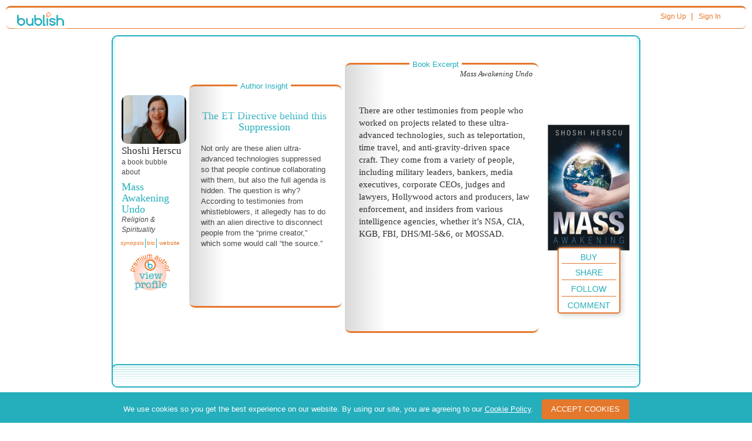

--- FILE ---
content_type: text/html; charset=utf-8
request_url: https://www.google.com/recaptcha/api2/anchor?ar=1&k=6Ldlm7YUAAAAANt7bFWhWGqPASMpeqh-TGe46gL7&co=aHR0cHM6Ly9idWJsaXNoLmNvbTo0NDM.&hl=en&v=PoyoqOPhxBO7pBk68S4YbpHZ&theme=light&size=normal&anchor-ms=20000&execute-ms=30000&cb=d2zdcxr4t19
body_size: 49430
content:
<!DOCTYPE HTML><html dir="ltr" lang="en"><head><meta http-equiv="Content-Type" content="text/html; charset=UTF-8">
<meta http-equiv="X-UA-Compatible" content="IE=edge">
<title>reCAPTCHA</title>
<style type="text/css">
/* cyrillic-ext */
@font-face {
  font-family: 'Roboto';
  font-style: normal;
  font-weight: 400;
  font-stretch: 100%;
  src: url(//fonts.gstatic.com/s/roboto/v48/KFO7CnqEu92Fr1ME7kSn66aGLdTylUAMa3GUBHMdazTgWw.woff2) format('woff2');
  unicode-range: U+0460-052F, U+1C80-1C8A, U+20B4, U+2DE0-2DFF, U+A640-A69F, U+FE2E-FE2F;
}
/* cyrillic */
@font-face {
  font-family: 'Roboto';
  font-style: normal;
  font-weight: 400;
  font-stretch: 100%;
  src: url(//fonts.gstatic.com/s/roboto/v48/KFO7CnqEu92Fr1ME7kSn66aGLdTylUAMa3iUBHMdazTgWw.woff2) format('woff2');
  unicode-range: U+0301, U+0400-045F, U+0490-0491, U+04B0-04B1, U+2116;
}
/* greek-ext */
@font-face {
  font-family: 'Roboto';
  font-style: normal;
  font-weight: 400;
  font-stretch: 100%;
  src: url(//fonts.gstatic.com/s/roboto/v48/KFO7CnqEu92Fr1ME7kSn66aGLdTylUAMa3CUBHMdazTgWw.woff2) format('woff2');
  unicode-range: U+1F00-1FFF;
}
/* greek */
@font-face {
  font-family: 'Roboto';
  font-style: normal;
  font-weight: 400;
  font-stretch: 100%;
  src: url(//fonts.gstatic.com/s/roboto/v48/KFO7CnqEu92Fr1ME7kSn66aGLdTylUAMa3-UBHMdazTgWw.woff2) format('woff2');
  unicode-range: U+0370-0377, U+037A-037F, U+0384-038A, U+038C, U+038E-03A1, U+03A3-03FF;
}
/* math */
@font-face {
  font-family: 'Roboto';
  font-style: normal;
  font-weight: 400;
  font-stretch: 100%;
  src: url(//fonts.gstatic.com/s/roboto/v48/KFO7CnqEu92Fr1ME7kSn66aGLdTylUAMawCUBHMdazTgWw.woff2) format('woff2');
  unicode-range: U+0302-0303, U+0305, U+0307-0308, U+0310, U+0312, U+0315, U+031A, U+0326-0327, U+032C, U+032F-0330, U+0332-0333, U+0338, U+033A, U+0346, U+034D, U+0391-03A1, U+03A3-03A9, U+03B1-03C9, U+03D1, U+03D5-03D6, U+03F0-03F1, U+03F4-03F5, U+2016-2017, U+2034-2038, U+203C, U+2040, U+2043, U+2047, U+2050, U+2057, U+205F, U+2070-2071, U+2074-208E, U+2090-209C, U+20D0-20DC, U+20E1, U+20E5-20EF, U+2100-2112, U+2114-2115, U+2117-2121, U+2123-214F, U+2190, U+2192, U+2194-21AE, U+21B0-21E5, U+21F1-21F2, U+21F4-2211, U+2213-2214, U+2216-22FF, U+2308-230B, U+2310, U+2319, U+231C-2321, U+2336-237A, U+237C, U+2395, U+239B-23B7, U+23D0, U+23DC-23E1, U+2474-2475, U+25AF, U+25B3, U+25B7, U+25BD, U+25C1, U+25CA, U+25CC, U+25FB, U+266D-266F, U+27C0-27FF, U+2900-2AFF, U+2B0E-2B11, U+2B30-2B4C, U+2BFE, U+3030, U+FF5B, U+FF5D, U+1D400-1D7FF, U+1EE00-1EEFF;
}
/* symbols */
@font-face {
  font-family: 'Roboto';
  font-style: normal;
  font-weight: 400;
  font-stretch: 100%;
  src: url(//fonts.gstatic.com/s/roboto/v48/KFO7CnqEu92Fr1ME7kSn66aGLdTylUAMaxKUBHMdazTgWw.woff2) format('woff2');
  unicode-range: U+0001-000C, U+000E-001F, U+007F-009F, U+20DD-20E0, U+20E2-20E4, U+2150-218F, U+2190, U+2192, U+2194-2199, U+21AF, U+21E6-21F0, U+21F3, U+2218-2219, U+2299, U+22C4-22C6, U+2300-243F, U+2440-244A, U+2460-24FF, U+25A0-27BF, U+2800-28FF, U+2921-2922, U+2981, U+29BF, U+29EB, U+2B00-2BFF, U+4DC0-4DFF, U+FFF9-FFFB, U+10140-1018E, U+10190-1019C, U+101A0, U+101D0-101FD, U+102E0-102FB, U+10E60-10E7E, U+1D2C0-1D2D3, U+1D2E0-1D37F, U+1F000-1F0FF, U+1F100-1F1AD, U+1F1E6-1F1FF, U+1F30D-1F30F, U+1F315, U+1F31C, U+1F31E, U+1F320-1F32C, U+1F336, U+1F378, U+1F37D, U+1F382, U+1F393-1F39F, U+1F3A7-1F3A8, U+1F3AC-1F3AF, U+1F3C2, U+1F3C4-1F3C6, U+1F3CA-1F3CE, U+1F3D4-1F3E0, U+1F3ED, U+1F3F1-1F3F3, U+1F3F5-1F3F7, U+1F408, U+1F415, U+1F41F, U+1F426, U+1F43F, U+1F441-1F442, U+1F444, U+1F446-1F449, U+1F44C-1F44E, U+1F453, U+1F46A, U+1F47D, U+1F4A3, U+1F4B0, U+1F4B3, U+1F4B9, U+1F4BB, U+1F4BF, U+1F4C8-1F4CB, U+1F4D6, U+1F4DA, U+1F4DF, U+1F4E3-1F4E6, U+1F4EA-1F4ED, U+1F4F7, U+1F4F9-1F4FB, U+1F4FD-1F4FE, U+1F503, U+1F507-1F50B, U+1F50D, U+1F512-1F513, U+1F53E-1F54A, U+1F54F-1F5FA, U+1F610, U+1F650-1F67F, U+1F687, U+1F68D, U+1F691, U+1F694, U+1F698, U+1F6AD, U+1F6B2, U+1F6B9-1F6BA, U+1F6BC, U+1F6C6-1F6CF, U+1F6D3-1F6D7, U+1F6E0-1F6EA, U+1F6F0-1F6F3, U+1F6F7-1F6FC, U+1F700-1F7FF, U+1F800-1F80B, U+1F810-1F847, U+1F850-1F859, U+1F860-1F887, U+1F890-1F8AD, U+1F8B0-1F8BB, U+1F8C0-1F8C1, U+1F900-1F90B, U+1F93B, U+1F946, U+1F984, U+1F996, U+1F9E9, U+1FA00-1FA6F, U+1FA70-1FA7C, U+1FA80-1FA89, U+1FA8F-1FAC6, U+1FACE-1FADC, U+1FADF-1FAE9, U+1FAF0-1FAF8, U+1FB00-1FBFF;
}
/* vietnamese */
@font-face {
  font-family: 'Roboto';
  font-style: normal;
  font-weight: 400;
  font-stretch: 100%;
  src: url(//fonts.gstatic.com/s/roboto/v48/KFO7CnqEu92Fr1ME7kSn66aGLdTylUAMa3OUBHMdazTgWw.woff2) format('woff2');
  unicode-range: U+0102-0103, U+0110-0111, U+0128-0129, U+0168-0169, U+01A0-01A1, U+01AF-01B0, U+0300-0301, U+0303-0304, U+0308-0309, U+0323, U+0329, U+1EA0-1EF9, U+20AB;
}
/* latin-ext */
@font-face {
  font-family: 'Roboto';
  font-style: normal;
  font-weight: 400;
  font-stretch: 100%;
  src: url(//fonts.gstatic.com/s/roboto/v48/KFO7CnqEu92Fr1ME7kSn66aGLdTylUAMa3KUBHMdazTgWw.woff2) format('woff2');
  unicode-range: U+0100-02BA, U+02BD-02C5, U+02C7-02CC, U+02CE-02D7, U+02DD-02FF, U+0304, U+0308, U+0329, U+1D00-1DBF, U+1E00-1E9F, U+1EF2-1EFF, U+2020, U+20A0-20AB, U+20AD-20C0, U+2113, U+2C60-2C7F, U+A720-A7FF;
}
/* latin */
@font-face {
  font-family: 'Roboto';
  font-style: normal;
  font-weight: 400;
  font-stretch: 100%;
  src: url(//fonts.gstatic.com/s/roboto/v48/KFO7CnqEu92Fr1ME7kSn66aGLdTylUAMa3yUBHMdazQ.woff2) format('woff2');
  unicode-range: U+0000-00FF, U+0131, U+0152-0153, U+02BB-02BC, U+02C6, U+02DA, U+02DC, U+0304, U+0308, U+0329, U+2000-206F, U+20AC, U+2122, U+2191, U+2193, U+2212, U+2215, U+FEFF, U+FFFD;
}
/* cyrillic-ext */
@font-face {
  font-family: 'Roboto';
  font-style: normal;
  font-weight: 500;
  font-stretch: 100%;
  src: url(//fonts.gstatic.com/s/roboto/v48/KFO7CnqEu92Fr1ME7kSn66aGLdTylUAMa3GUBHMdazTgWw.woff2) format('woff2');
  unicode-range: U+0460-052F, U+1C80-1C8A, U+20B4, U+2DE0-2DFF, U+A640-A69F, U+FE2E-FE2F;
}
/* cyrillic */
@font-face {
  font-family: 'Roboto';
  font-style: normal;
  font-weight: 500;
  font-stretch: 100%;
  src: url(//fonts.gstatic.com/s/roboto/v48/KFO7CnqEu92Fr1ME7kSn66aGLdTylUAMa3iUBHMdazTgWw.woff2) format('woff2');
  unicode-range: U+0301, U+0400-045F, U+0490-0491, U+04B0-04B1, U+2116;
}
/* greek-ext */
@font-face {
  font-family: 'Roboto';
  font-style: normal;
  font-weight: 500;
  font-stretch: 100%;
  src: url(//fonts.gstatic.com/s/roboto/v48/KFO7CnqEu92Fr1ME7kSn66aGLdTylUAMa3CUBHMdazTgWw.woff2) format('woff2');
  unicode-range: U+1F00-1FFF;
}
/* greek */
@font-face {
  font-family: 'Roboto';
  font-style: normal;
  font-weight: 500;
  font-stretch: 100%;
  src: url(//fonts.gstatic.com/s/roboto/v48/KFO7CnqEu92Fr1ME7kSn66aGLdTylUAMa3-UBHMdazTgWw.woff2) format('woff2');
  unicode-range: U+0370-0377, U+037A-037F, U+0384-038A, U+038C, U+038E-03A1, U+03A3-03FF;
}
/* math */
@font-face {
  font-family: 'Roboto';
  font-style: normal;
  font-weight: 500;
  font-stretch: 100%;
  src: url(//fonts.gstatic.com/s/roboto/v48/KFO7CnqEu92Fr1ME7kSn66aGLdTylUAMawCUBHMdazTgWw.woff2) format('woff2');
  unicode-range: U+0302-0303, U+0305, U+0307-0308, U+0310, U+0312, U+0315, U+031A, U+0326-0327, U+032C, U+032F-0330, U+0332-0333, U+0338, U+033A, U+0346, U+034D, U+0391-03A1, U+03A3-03A9, U+03B1-03C9, U+03D1, U+03D5-03D6, U+03F0-03F1, U+03F4-03F5, U+2016-2017, U+2034-2038, U+203C, U+2040, U+2043, U+2047, U+2050, U+2057, U+205F, U+2070-2071, U+2074-208E, U+2090-209C, U+20D0-20DC, U+20E1, U+20E5-20EF, U+2100-2112, U+2114-2115, U+2117-2121, U+2123-214F, U+2190, U+2192, U+2194-21AE, U+21B0-21E5, U+21F1-21F2, U+21F4-2211, U+2213-2214, U+2216-22FF, U+2308-230B, U+2310, U+2319, U+231C-2321, U+2336-237A, U+237C, U+2395, U+239B-23B7, U+23D0, U+23DC-23E1, U+2474-2475, U+25AF, U+25B3, U+25B7, U+25BD, U+25C1, U+25CA, U+25CC, U+25FB, U+266D-266F, U+27C0-27FF, U+2900-2AFF, U+2B0E-2B11, U+2B30-2B4C, U+2BFE, U+3030, U+FF5B, U+FF5D, U+1D400-1D7FF, U+1EE00-1EEFF;
}
/* symbols */
@font-face {
  font-family: 'Roboto';
  font-style: normal;
  font-weight: 500;
  font-stretch: 100%;
  src: url(//fonts.gstatic.com/s/roboto/v48/KFO7CnqEu92Fr1ME7kSn66aGLdTylUAMaxKUBHMdazTgWw.woff2) format('woff2');
  unicode-range: U+0001-000C, U+000E-001F, U+007F-009F, U+20DD-20E0, U+20E2-20E4, U+2150-218F, U+2190, U+2192, U+2194-2199, U+21AF, U+21E6-21F0, U+21F3, U+2218-2219, U+2299, U+22C4-22C6, U+2300-243F, U+2440-244A, U+2460-24FF, U+25A0-27BF, U+2800-28FF, U+2921-2922, U+2981, U+29BF, U+29EB, U+2B00-2BFF, U+4DC0-4DFF, U+FFF9-FFFB, U+10140-1018E, U+10190-1019C, U+101A0, U+101D0-101FD, U+102E0-102FB, U+10E60-10E7E, U+1D2C0-1D2D3, U+1D2E0-1D37F, U+1F000-1F0FF, U+1F100-1F1AD, U+1F1E6-1F1FF, U+1F30D-1F30F, U+1F315, U+1F31C, U+1F31E, U+1F320-1F32C, U+1F336, U+1F378, U+1F37D, U+1F382, U+1F393-1F39F, U+1F3A7-1F3A8, U+1F3AC-1F3AF, U+1F3C2, U+1F3C4-1F3C6, U+1F3CA-1F3CE, U+1F3D4-1F3E0, U+1F3ED, U+1F3F1-1F3F3, U+1F3F5-1F3F7, U+1F408, U+1F415, U+1F41F, U+1F426, U+1F43F, U+1F441-1F442, U+1F444, U+1F446-1F449, U+1F44C-1F44E, U+1F453, U+1F46A, U+1F47D, U+1F4A3, U+1F4B0, U+1F4B3, U+1F4B9, U+1F4BB, U+1F4BF, U+1F4C8-1F4CB, U+1F4D6, U+1F4DA, U+1F4DF, U+1F4E3-1F4E6, U+1F4EA-1F4ED, U+1F4F7, U+1F4F9-1F4FB, U+1F4FD-1F4FE, U+1F503, U+1F507-1F50B, U+1F50D, U+1F512-1F513, U+1F53E-1F54A, U+1F54F-1F5FA, U+1F610, U+1F650-1F67F, U+1F687, U+1F68D, U+1F691, U+1F694, U+1F698, U+1F6AD, U+1F6B2, U+1F6B9-1F6BA, U+1F6BC, U+1F6C6-1F6CF, U+1F6D3-1F6D7, U+1F6E0-1F6EA, U+1F6F0-1F6F3, U+1F6F7-1F6FC, U+1F700-1F7FF, U+1F800-1F80B, U+1F810-1F847, U+1F850-1F859, U+1F860-1F887, U+1F890-1F8AD, U+1F8B0-1F8BB, U+1F8C0-1F8C1, U+1F900-1F90B, U+1F93B, U+1F946, U+1F984, U+1F996, U+1F9E9, U+1FA00-1FA6F, U+1FA70-1FA7C, U+1FA80-1FA89, U+1FA8F-1FAC6, U+1FACE-1FADC, U+1FADF-1FAE9, U+1FAF0-1FAF8, U+1FB00-1FBFF;
}
/* vietnamese */
@font-face {
  font-family: 'Roboto';
  font-style: normal;
  font-weight: 500;
  font-stretch: 100%;
  src: url(//fonts.gstatic.com/s/roboto/v48/KFO7CnqEu92Fr1ME7kSn66aGLdTylUAMa3OUBHMdazTgWw.woff2) format('woff2');
  unicode-range: U+0102-0103, U+0110-0111, U+0128-0129, U+0168-0169, U+01A0-01A1, U+01AF-01B0, U+0300-0301, U+0303-0304, U+0308-0309, U+0323, U+0329, U+1EA0-1EF9, U+20AB;
}
/* latin-ext */
@font-face {
  font-family: 'Roboto';
  font-style: normal;
  font-weight: 500;
  font-stretch: 100%;
  src: url(//fonts.gstatic.com/s/roboto/v48/KFO7CnqEu92Fr1ME7kSn66aGLdTylUAMa3KUBHMdazTgWw.woff2) format('woff2');
  unicode-range: U+0100-02BA, U+02BD-02C5, U+02C7-02CC, U+02CE-02D7, U+02DD-02FF, U+0304, U+0308, U+0329, U+1D00-1DBF, U+1E00-1E9F, U+1EF2-1EFF, U+2020, U+20A0-20AB, U+20AD-20C0, U+2113, U+2C60-2C7F, U+A720-A7FF;
}
/* latin */
@font-face {
  font-family: 'Roboto';
  font-style: normal;
  font-weight: 500;
  font-stretch: 100%;
  src: url(//fonts.gstatic.com/s/roboto/v48/KFO7CnqEu92Fr1ME7kSn66aGLdTylUAMa3yUBHMdazQ.woff2) format('woff2');
  unicode-range: U+0000-00FF, U+0131, U+0152-0153, U+02BB-02BC, U+02C6, U+02DA, U+02DC, U+0304, U+0308, U+0329, U+2000-206F, U+20AC, U+2122, U+2191, U+2193, U+2212, U+2215, U+FEFF, U+FFFD;
}
/* cyrillic-ext */
@font-face {
  font-family: 'Roboto';
  font-style: normal;
  font-weight: 900;
  font-stretch: 100%;
  src: url(//fonts.gstatic.com/s/roboto/v48/KFO7CnqEu92Fr1ME7kSn66aGLdTylUAMa3GUBHMdazTgWw.woff2) format('woff2');
  unicode-range: U+0460-052F, U+1C80-1C8A, U+20B4, U+2DE0-2DFF, U+A640-A69F, U+FE2E-FE2F;
}
/* cyrillic */
@font-face {
  font-family: 'Roboto';
  font-style: normal;
  font-weight: 900;
  font-stretch: 100%;
  src: url(//fonts.gstatic.com/s/roboto/v48/KFO7CnqEu92Fr1ME7kSn66aGLdTylUAMa3iUBHMdazTgWw.woff2) format('woff2');
  unicode-range: U+0301, U+0400-045F, U+0490-0491, U+04B0-04B1, U+2116;
}
/* greek-ext */
@font-face {
  font-family: 'Roboto';
  font-style: normal;
  font-weight: 900;
  font-stretch: 100%;
  src: url(//fonts.gstatic.com/s/roboto/v48/KFO7CnqEu92Fr1ME7kSn66aGLdTylUAMa3CUBHMdazTgWw.woff2) format('woff2');
  unicode-range: U+1F00-1FFF;
}
/* greek */
@font-face {
  font-family: 'Roboto';
  font-style: normal;
  font-weight: 900;
  font-stretch: 100%;
  src: url(//fonts.gstatic.com/s/roboto/v48/KFO7CnqEu92Fr1ME7kSn66aGLdTylUAMa3-UBHMdazTgWw.woff2) format('woff2');
  unicode-range: U+0370-0377, U+037A-037F, U+0384-038A, U+038C, U+038E-03A1, U+03A3-03FF;
}
/* math */
@font-face {
  font-family: 'Roboto';
  font-style: normal;
  font-weight: 900;
  font-stretch: 100%;
  src: url(//fonts.gstatic.com/s/roboto/v48/KFO7CnqEu92Fr1ME7kSn66aGLdTylUAMawCUBHMdazTgWw.woff2) format('woff2');
  unicode-range: U+0302-0303, U+0305, U+0307-0308, U+0310, U+0312, U+0315, U+031A, U+0326-0327, U+032C, U+032F-0330, U+0332-0333, U+0338, U+033A, U+0346, U+034D, U+0391-03A1, U+03A3-03A9, U+03B1-03C9, U+03D1, U+03D5-03D6, U+03F0-03F1, U+03F4-03F5, U+2016-2017, U+2034-2038, U+203C, U+2040, U+2043, U+2047, U+2050, U+2057, U+205F, U+2070-2071, U+2074-208E, U+2090-209C, U+20D0-20DC, U+20E1, U+20E5-20EF, U+2100-2112, U+2114-2115, U+2117-2121, U+2123-214F, U+2190, U+2192, U+2194-21AE, U+21B0-21E5, U+21F1-21F2, U+21F4-2211, U+2213-2214, U+2216-22FF, U+2308-230B, U+2310, U+2319, U+231C-2321, U+2336-237A, U+237C, U+2395, U+239B-23B7, U+23D0, U+23DC-23E1, U+2474-2475, U+25AF, U+25B3, U+25B7, U+25BD, U+25C1, U+25CA, U+25CC, U+25FB, U+266D-266F, U+27C0-27FF, U+2900-2AFF, U+2B0E-2B11, U+2B30-2B4C, U+2BFE, U+3030, U+FF5B, U+FF5D, U+1D400-1D7FF, U+1EE00-1EEFF;
}
/* symbols */
@font-face {
  font-family: 'Roboto';
  font-style: normal;
  font-weight: 900;
  font-stretch: 100%;
  src: url(//fonts.gstatic.com/s/roboto/v48/KFO7CnqEu92Fr1ME7kSn66aGLdTylUAMaxKUBHMdazTgWw.woff2) format('woff2');
  unicode-range: U+0001-000C, U+000E-001F, U+007F-009F, U+20DD-20E0, U+20E2-20E4, U+2150-218F, U+2190, U+2192, U+2194-2199, U+21AF, U+21E6-21F0, U+21F3, U+2218-2219, U+2299, U+22C4-22C6, U+2300-243F, U+2440-244A, U+2460-24FF, U+25A0-27BF, U+2800-28FF, U+2921-2922, U+2981, U+29BF, U+29EB, U+2B00-2BFF, U+4DC0-4DFF, U+FFF9-FFFB, U+10140-1018E, U+10190-1019C, U+101A0, U+101D0-101FD, U+102E0-102FB, U+10E60-10E7E, U+1D2C0-1D2D3, U+1D2E0-1D37F, U+1F000-1F0FF, U+1F100-1F1AD, U+1F1E6-1F1FF, U+1F30D-1F30F, U+1F315, U+1F31C, U+1F31E, U+1F320-1F32C, U+1F336, U+1F378, U+1F37D, U+1F382, U+1F393-1F39F, U+1F3A7-1F3A8, U+1F3AC-1F3AF, U+1F3C2, U+1F3C4-1F3C6, U+1F3CA-1F3CE, U+1F3D4-1F3E0, U+1F3ED, U+1F3F1-1F3F3, U+1F3F5-1F3F7, U+1F408, U+1F415, U+1F41F, U+1F426, U+1F43F, U+1F441-1F442, U+1F444, U+1F446-1F449, U+1F44C-1F44E, U+1F453, U+1F46A, U+1F47D, U+1F4A3, U+1F4B0, U+1F4B3, U+1F4B9, U+1F4BB, U+1F4BF, U+1F4C8-1F4CB, U+1F4D6, U+1F4DA, U+1F4DF, U+1F4E3-1F4E6, U+1F4EA-1F4ED, U+1F4F7, U+1F4F9-1F4FB, U+1F4FD-1F4FE, U+1F503, U+1F507-1F50B, U+1F50D, U+1F512-1F513, U+1F53E-1F54A, U+1F54F-1F5FA, U+1F610, U+1F650-1F67F, U+1F687, U+1F68D, U+1F691, U+1F694, U+1F698, U+1F6AD, U+1F6B2, U+1F6B9-1F6BA, U+1F6BC, U+1F6C6-1F6CF, U+1F6D3-1F6D7, U+1F6E0-1F6EA, U+1F6F0-1F6F3, U+1F6F7-1F6FC, U+1F700-1F7FF, U+1F800-1F80B, U+1F810-1F847, U+1F850-1F859, U+1F860-1F887, U+1F890-1F8AD, U+1F8B0-1F8BB, U+1F8C0-1F8C1, U+1F900-1F90B, U+1F93B, U+1F946, U+1F984, U+1F996, U+1F9E9, U+1FA00-1FA6F, U+1FA70-1FA7C, U+1FA80-1FA89, U+1FA8F-1FAC6, U+1FACE-1FADC, U+1FADF-1FAE9, U+1FAF0-1FAF8, U+1FB00-1FBFF;
}
/* vietnamese */
@font-face {
  font-family: 'Roboto';
  font-style: normal;
  font-weight: 900;
  font-stretch: 100%;
  src: url(//fonts.gstatic.com/s/roboto/v48/KFO7CnqEu92Fr1ME7kSn66aGLdTylUAMa3OUBHMdazTgWw.woff2) format('woff2');
  unicode-range: U+0102-0103, U+0110-0111, U+0128-0129, U+0168-0169, U+01A0-01A1, U+01AF-01B0, U+0300-0301, U+0303-0304, U+0308-0309, U+0323, U+0329, U+1EA0-1EF9, U+20AB;
}
/* latin-ext */
@font-face {
  font-family: 'Roboto';
  font-style: normal;
  font-weight: 900;
  font-stretch: 100%;
  src: url(//fonts.gstatic.com/s/roboto/v48/KFO7CnqEu92Fr1ME7kSn66aGLdTylUAMa3KUBHMdazTgWw.woff2) format('woff2');
  unicode-range: U+0100-02BA, U+02BD-02C5, U+02C7-02CC, U+02CE-02D7, U+02DD-02FF, U+0304, U+0308, U+0329, U+1D00-1DBF, U+1E00-1E9F, U+1EF2-1EFF, U+2020, U+20A0-20AB, U+20AD-20C0, U+2113, U+2C60-2C7F, U+A720-A7FF;
}
/* latin */
@font-face {
  font-family: 'Roboto';
  font-style: normal;
  font-weight: 900;
  font-stretch: 100%;
  src: url(//fonts.gstatic.com/s/roboto/v48/KFO7CnqEu92Fr1ME7kSn66aGLdTylUAMa3yUBHMdazQ.woff2) format('woff2');
  unicode-range: U+0000-00FF, U+0131, U+0152-0153, U+02BB-02BC, U+02C6, U+02DA, U+02DC, U+0304, U+0308, U+0329, U+2000-206F, U+20AC, U+2122, U+2191, U+2193, U+2212, U+2215, U+FEFF, U+FFFD;
}

</style>
<link rel="stylesheet" type="text/css" href="https://www.gstatic.com/recaptcha/releases/PoyoqOPhxBO7pBk68S4YbpHZ/styles__ltr.css">
<script nonce="O-ncE4YbgnrwdiRUV3VkJg" type="text/javascript">window['__recaptcha_api'] = 'https://www.google.com/recaptcha/api2/';</script>
<script type="text/javascript" src="https://www.gstatic.com/recaptcha/releases/PoyoqOPhxBO7pBk68S4YbpHZ/recaptcha__en.js" nonce="O-ncE4YbgnrwdiRUV3VkJg">
      
    </script></head>
<body><div id="rc-anchor-alert" class="rc-anchor-alert"></div>
<input type="hidden" id="recaptcha-token" value="[base64]">
<script type="text/javascript" nonce="O-ncE4YbgnrwdiRUV3VkJg">
      recaptcha.anchor.Main.init("[\x22ainput\x22,[\x22bgdata\x22,\x22\x22,\[base64]/[base64]/[base64]/[base64]/[base64]/UltsKytdPUU6KEU8MjA0OD9SW2wrK109RT4+NnwxOTI6KChFJjY0NTEyKT09NTUyOTYmJk0rMTxjLmxlbmd0aCYmKGMuY2hhckNvZGVBdChNKzEpJjY0NTEyKT09NTYzMjA/[base64]/[base64]/[base64]/[base64]/[base64]/[base64]/[base64]\x22,\[base64]\\u003d\\u003d\x22,\x22wrXCt8KLfsOzccOUw5zCvcK1HsOFG8KIw7Yewowuwp7CiMKkw6Qhwp5pw57DhcKTFcKRWcKRezbDlMKdw5MFFFXCicOkAH3DnijDtWLCgEgRfxPCuRTDjVJpOkZMc8OcZMO1w4xoN0/CnxtMKcKsbjZiwp8Hw6bDucKcMsKwwr7CvMKfw7N3w7ZaNcKUKX/DvcOnX8Onw5TDjRfClcO1wrEGGsO/KSTCksOhGkxgHcOVw57CmQzDv8OaBE4vwrPDumbCisOGwrzDq8ONVRbDh8KJwoTCvHvCsmYcw6rDu8KDwroyw60uwqzCrsKEwpLDrVfDpMKTwpnDn1Vrwqhpw7QBw5nDusKOesKBw58KGMOMX8K4eA/CjMKiwpATw7fCuAfCmDoNYgzCnjgxwoLDgCABdyfClT7Cp8ODf8K7wo8aQgzDh8KnCng5w6DChMOOw4TCtMKcfsOwwpFKDFvCucO1VGMyw4zCvl7ChcKZw7LDvWzDg1XCg8KhR3dyO8Kqw4YeBnrDs8K6wr4aGmDCvsK/UsKQDiUyDsK/[base64]/woMlw7HDgMK+K8K8wrLDkE/CqsO2NMOew5hzw5ENw704bEx4ZhvDsApWYsKkwpZodjzDt8OtYk9Nw7NhQcO3KMO0Zwkew7MxD8Ocw5bClsKXZw/Cg8OyGmwzw7YQQy14dsK+wqLCh0pjPMOow6bCrMKVwq7DghXChcOFw7XDlMOdTcOWwoXDvsO+JMKewrvDo8OHw4AST8OFwqwZw6LCnixIwowow5scwqwFWAXCiS1Lw782bsOfZsO/bcKVw6ZVE8KcUMKnw4TCk8OJYMKpw7XCuRsNbinCp13DmxbCt8KLwoFawrIowoEvNMK3wrJCw5JNDULCr8OUwqPCq8OCwonDi8OLwonDrXTCj8Khw4tMw6I4w7DDiELClw3CkCgqQcOmw4RPw4TDihjDh3zCgTMaO1zDnkjDvWQHw5kURU7CvMOPw6/DvMOBwrtzDMOaK8O0L8Oud8KjwoUFw44tAcO3w74bwo/DlmwMLsOjTMO4F8KaHAPCoMKJHQHCu8KSwpDCsVTCgXMwU8OSwr7ChSwUYhx/wp/CpcOMwo4Fw6ECwr3Cky4ow5/DrsO2wrYCJF3DlsKgKGdtHU/DtcKBw4U1w71pGcKuRXjCjGk4U8Krw4LDu1d1A1MUw6bCsxNmwoUPwobCgWbDkUt7N8K6VEbCjMKgwo0vbh/DqCfCoThwwqHDs8K2SMKQw6tRw5/CqcKXMXUoM8Ojw4DDqcKMR8OuQ2PDv1o9QsKuw6LCjhBpw4oiwoEQV3XDhcOzWxDDnFo4dMOPw6keRGHCmXXCm8Kcw7fDhi/CgMKaw54XwqzDozBDLV4yC3JAw5MBw5nChk/Ct1rDnEBKw5pODTUpFRbDv8OEaMOMw5wjJz1+WzjDpsKmbW9eekIuPsOresKgFQBCQyTCosONecKyMkYrRzdrGiMswoXDowcuJsKZwpbCgxHDnRZEw4ktwrwXOxdew6nCj2rCpWbDqMKVw6URw6E+RMO1w496wqHCtcKlEEbDmMOfT8KUCsK+w5jDnMOfw7vCtw/CvhgjNzXCtz10WG/Ck8Ovw5cuwpDCkcKSwoPChT4MwoAmAA/DihkbwrXDnTXDsEZTwpTDiHXCiBzCncKjw40tO8OwDcKFw4rDusKaWGcEw7HDoMORKzs+aMO1QD/DjDohw5/DqVZseMOZw7pwDivDmExfw6XDoMO9wr85wpxhwoLDmsO8woBkB3vChgZWw45Kw5rCksOxXcKfw53DtcKoIhNpwp4OIMKCWzzDsUR7dF/Cn8O1SGXDn8Kfw6HDqB9vwrnDpcOjwoAbwo/CsMOQw4PDpsKbNcOpTEZ7F8OcwqgvGHrCssKnw4rCqlvDv8KJw73CpsOQFUhwP03CvBDCocOeQBzDimPDuUzCq8KSw61Mwqsvw4XDlsKaw4XCi8KNej/DrcKgw6UEMigPw5guIsOdasKuDMK9w5EMwpvDmsKew49LRsO5w7rDjX4ywrbDjsOTR8Kvw7Q0bMOdasKSBsOUVsOQw5nDrVfDqMKsMsKaWBXClyzDlkkjwpx5w5/DlSjCpmjCgsKObsOqST/DvcOmY8K2T8OSZUbCh8KswovCuF8IJsOBQcO/w5vDuBLCiMOkwpvCvcOEG8Kxw7HDpcOnw7/DsUsONMKkLMOtGCNNRMOiW3nDiBrCmsOZd8KPYMOuwrvCjsKlfzLCssK0wqHCjTRKw67CtXM/UcOFbC5awrHDlQvDpsKMw5bChsO+w7U6d8KYwo7CgcKDSMODw6UJwo3Di8KIwrrCtcKRPCNmwpZOelzDsH7Cm1LCtBLDn2zDl8OybSAFw5zCrFrDpXAAQTbCu8OnPsOIwqfCncKZMMO7w6LDjcOJw7p1dHU+QmIiayoUw6HDv8Oxwp/DkE4GdAA9wo7CsBlGeMOIbGlObMORIX4RWALClsOJwpQjC2/[base64]/w6p7GHItwpgNKsKxdcKWw59YUcKFFTIRccO4PMK5w7vCsMOxw5IGUMK8HhnCtsODLTnClsKewq7DsULDucOncnNZT8Kzw4vDi0tNw7LClsOjC8O+wphnS8KfbSvDvsK1wr/DuXrCnjhrw4IucWF4wrTCiTdlw79yw7XCh8Khw4nDs8KhNEgcw5Iyw6VURMKEWHPDmgLColgdw7fCvMOGWcKbamgWw7Fhw6fDvx0bQkIafCIOwpLDmsKXesOSwr7Ct8OfC0F+BQlrLn7DgzXDisOoTVfCp8K6M8KSVMOPw78ow4IXwoLCvk9DIsOnwqF0c8Okw7/DhMOaMcOvUTbCvcKiLCvCi8OiFMKJw4PDjFrDj8OMw53DimHDgw/[base64]/CjEHDvUwhTcKnRcKHDcKiEcOdA8OYw70owrsKw4jDpsK3Oi1QOsKPw6zCkkjDomNHMcKWHB9aVX3DhXFCQR/[base64]/DrEx7w7V7w5p+wpU+w450w7rCtsOwa8KQC8KOwqnDm8K6wrl5eMKXFizCp8Ofw4/ClcKxwq0qF1DChlbCjMOpFRkhw4rCm8OVARDDj2HCrTIWw6/[base64]/[base64]/CkMKKwrVqwqZbPxtzw61mw63CmsKmOgV4IEfDp2XCo8OVwpPDoiE9w6Qbw6jDrTfDh8KLw5zCgGdxw5lmw4owcsKjwpvCrBvDs3Y/Z2d7wonCozvDvHLCsiVMwofDiwbCsnUxw5gHw4PDux/[base64]/CkMOBw4HChQfDvcOpw5bCucK6w6ZVOh8NAcKcwqQQwrB+MMOxPDUwesKYBXDCg8KPLsKVwpbCvA7CjiBTZEt8woHDkAMNeQ3Cq8KAEhzDisOlw7kvPmnCpCfCjsOhw5Y8wr/Ds8OyeS/DvcOyw4EfS8KSwr7DgsKpFCJ4C07DuC4+wqhxfMKzNsO+wogWwqg7w5/Cp8ONN8KTw7Y0wonCksOZw4Igw4DCnUjDtMOUVgFywrTCrXAZMsKzS8Okwq7CjsK8w5fDmHXCmMK0f3wUw6/Co3LCrFLCqUXDpcKdw4QJwo7Cv8K0wqV9Smt9QMKkE3lNwo7CuD9WagJfZ8OrXcODwqfDvChuwpTDuhRHw6/DpMOUw4F1worCsy7Co1fCqcK1ZcKPKMONw556wqVRwpHDmMKkfgFNZ2HCtsKDw51/w77CrANvwqF6LcKAwrnDh8KSLcK4wqjDjcK4wpMcw5BXJVt5wpI1H1LCkBbDhsKgS23ChhLDpg5OOMO4wp/DjXw3wqHCncK6LX9Hw77DosOiIMKIaQXDlAfCtDpdwo5fQC7Cg8Kvw6gIelzDhUHDp8OjcRvCsMKOMjAtB8OqaEN+wrPDkMKHcj4SwoV6Rj9Jw5QwWFHDr8Knw6FRPcOnw4DDksKHJCTDk8O7w6HDlEjDgcOfw4Jhw4kDI2nCicK2IMOZbgnCr8KLGU/[base64]/[base64]/wo8zHyTDjcKBCSdgYnFfSBdraQPCj8OZX35aw7oawqNWOAVvwrjCrcOhZRd9dMKiWncHdHI7JsOKJcOzAMORWcKgwpUzwpdUwrkfw7glwqloPxQ/ACRzwpIsIS/DiMK6wrZRwqPCpS3DriHDpMKbw6DChhDDj8OTfsKnwq0Mwr3CuiA2IitiHsKkM10IAMOwW8KeIzLDmAjDr8KZZwkTwogsw5V1w6TDhcOEdmkUScKuwrvChhLDmh/ClMOJwr7CllBJdHAuwplYwrDCvATDohDCqSxkwoLCoFbDk3rChBXDh8OGw5EDw4N+Ck7DpMKLwokVw4oSEcKPw4zDnMOuwqrClHdfwr/CtsKuPcKYwpXDtsOaw6pjwojCm8KUw4ggwrHDscOXw41ww6LClWYRwrbCusKPw65nw75Tw7cgD8K2dVTDvmvDqcK0wrg1wq/CrcOVc1vCt8K4wpzDj0VIFMOZw6Qowp7DtcKtWcKvRGLCuSvCsRjCj2w9PcKoehXCvsKNwpVow5g6U8KbwojCjy/DrcKlDGXCsGQSCcK5VcK8CGDDhTXCo33DmnNgY8KwwqbDiGF+HjMOX1pBdFNEw7ImDBLDlX3Dn8KHw4nDh1E8VQHDuCMUfWzCicOKwrUUSsOSCkoUwpEUaFwiw63DrMOrw5rClDgMwrNUXQwYwoZww4bChzkNwrhKOcKGw53CtMOXw4Miw7dNKMKbwqbDpsO/BsO/wobDtk/DrybCusOvwpHDqRQOMSoGwq/[base64]/CnsOvYMK8PWBJCsOYDBwNwp5owpofwpcvw7MnwoNiXMOWwp4Mw6fDmcO9wpwowpTDt3YkT8KWWcO0C8KVw6nDnlEUb8KSacKDR2nCs1rDtVvDqnx0L3LCrDEpw7/CjVPCpF40c8K/w4DDucOvw73Cgjw4BMO+FShGw5NEw6vDjjXCn8KGw6AYw4bDosOAfsOjN8KiW8KVTcOIwqoxYsOfOlk7dsK+w4PCuMOawr/CnsODw4bCvsOuRGIiexLCrsO9PTd5fx05Qjhdw5PCtMORHxHChsOaD2rCvHtCwokCw5fCo8K4w6V+J8OlwrMjdzbCscONw6lxLUbDgVdVw57CksOzw7XCky/Dk2fDr8KYwpZew4QkZxYfw4HCkijChsK/wodmw6nCscKrG8OGwqQRw78LworCrGnDvcO1ayfCl8OSwpHDj8OER8O1wrpWwrxdaUosbhNTIDjDk3hWwqUbw4PClcKIw4LDr8OlCsKqwpoObMKGfsKAw5jDmkRIORbChVbDkF/DtcK9worDiMOLwrAgw60zfUfDgSDCgkvDgwjDscObw4JeN8Kvw51GQcOSBcOxLsKCw73ChsKTwpx0wpYZwoHDtjAww40Ewq/DgzBcf8OsfsO6wqPDksOGekESwoHDvTMRVxB5PQvDrcKTe8KgRAQjWMOlcsObwqvDr8Olw7TCgcK6ajDDmMOvfcOzwrvDvMK/[base64]/CtsKgwrzDqVcOY8KJw6FAw77Dp8OZHk/[base64]/Z8Orw6XCnsKZwr8Ud8ObcUBfw6zChcKONltTIVRnYGxPwqbCjXUAIQAIaEbDhgjDvibCmVcxwofDjTUyw4jCr3XDgsObwqFEUg89PMO8JkLDnMKLwrcuQi7CiWwIw6zDkcKlR8OZNS7DhSUSw7cUwqIwKsO/[base64]/[base64]/wrFPWmLCgwHDpBwrw54PAR3DqwM6wrNXw7lwG8KgRX5Kw40eYsOQGX44w6pMw4nClUA6w7tOwrhAw6rDhj98VhJ3GcKaEcKWNsKwYTQGXMOmwrXCmsOzw4MlS8K7P8Kgw7vDiMOrDMO/w43Dl0dXKsK0dGwdcsKnw5d0SVTDksKcwqJ0ZTBSwqNkP8OEw4xoP8O2wo/DnlAAREM7w6I8wpUSOU8fVMOEYsK+KBbDmcOswpLCqVp7BMKDcH5IwpXCgMKTBMKiXsKqwpd3wrDClkEBwqcVWXnDgTgrw6snE2TCmMOjRA1lenrDnMO7QgzCqRfDgTJRcg1awqHDlG/DoUlQwqfDvjMcwo8swrowQMOMwo1iK27DncKbw4VQIwMVEMOdw7XDjEkgHhnDqDfChsOBwpF1w5HDgxvDscOWRcOnwqbChMOAw7N0wppuw4PDhsKZw75ywpE3worCpsKbY8OuPMKGZG0/EcO/w7fDrsOYJ8KIw7fCjEzDpcKyQhvDusO1ByIjwp59YMKoQ8OSIMONI8KUwqDDkgVCwrBFw4cSwqwOw4/Cs8ORwp7ClhnCi2LDhEoNUMOscsKFwqsnw7jCmhPDgMOjDcO+w44fMgQEw6tswoEcbcKqw5g6NBwEw6TCn01OdsOPT1TClzoowoMQW3TDpMOrSMKVw4jDmW5Mw5zClcK+KhfDrWQNw6YmJMODa8KBARhLDcK1w53DtsOjPxp9ehw5wq/CnBHCqU/Dn8OsNgVjLMOROsOmwosYJMOyw6/DpTLDjlfDlQPCm2gDwqhqPABBwrnCr8KgcRfDosOgw4rCtG91wqc9w4nDhwTCuMKkCsKDwo7Ds8KFw4LCt1/[base64]/CgQLCg30AD8OCR3zDrEDCk8KFwo/CvsK3ZHIhwpzDtsKswo41wr4sw7vDiE/[base64]/HTTCvh5FRgvCj8KgZ8OZwqIpw5FVw55Zw5fCqsKPwoJbw7fCusKOw4J9w6PDksOTwoIFHMOgNMOFW8O1E15UKhrChMODDcKnw6/[base64]/wofCs8KEwobDmDMJdMOSw4ADUGkXw5Npw41JPMKbR8KTw4zDrCEYRMKCITjCiF47w45tBVHCl8Khw5EHwozCo8KbJ1EWwrR+UgN7wp13EsOlwptGWsOVwq/Cq29kwr3DgsO4w6sRfgp/H8OiSBNPwoBzOcKWw5rDoMKTw5YRwoLDv0FWwopow4JfTAQmM8KoK0rDoi7Cr8OKw5UTwoJmw5JYIEJ5GMKZPwLCssO6asO5PR1uQzDCjiFWwqfCk3xTGcKNw65OwpZ2w6kEwqV/f2BCDcOoSsO4w59hwqR9w5HDjsK8C8KIwqRBLCZXY8KpwphQICYDbC0ZwpPDiMOdDsKQJMOICC7Cpw3CosOcIcKNNl9VwqzDqcO8Z8OEwp4vHcKGOHLClMOYw5vCs0vCkBp/[base64]/DjMOWw5AAdkt1d8OUBw7DjsOjLyx6w4gbwr/[base64]/CpMOWw7PDvMKHdsKuwr8uw6LCtcKNwrUldsO2w6HCrsKvN8KIIxPDvMOALivDuXI8AcKVwoXDhsKfEsKNNsKUwr7CvRzDuTbDpEfCvBDCuMKENDwGw6NUw4PDmsOkO13DrF/CkwUgwrrClsK6HMOEwoYGwrkgwpXCi8OoCsO1Mk/Dj8KSw4jDuVzChXDDj8Oxw4t2AcKfF3kPEcKHPsKACcKGIEsuQsKwwrUCKVXCgsKveMOiw7clwr8BZ2xYw5pLwo/CisK9cMKNwoUJw7/[base64]/CtcOEIFTDkCINw5RjLUx4H8O6w5w5BcKGw67Do0/CsSrCrsKjwqHDt2how6vCsV9/aMKbwprDkB/Cu35/[base64]/DomZ1wph5w4ITwrVJwo0+w4YtbcKWdcOewqbDrcOffcKJZnvCmzlqUsKwwqTDmsKlw5ZUZ8O4TsOqwoTDrsOtW0llw6vCsW7DncOcfMOVworCukjCjDBpQsOeHT9aIsOPw6NFw5BLwpDCr8OKLjN3w4TCrQXDn8KNWxd8w4vCsB/Cq8O/wq/[base64]/[base64]/CT7Cq8KDw7ADBn0YMC3CvsO+U8KWGcOQwoXDi8KnXXnDk3LCgQNrwqnDosOkUV/[base64]/DhjdEeMOQwrBXORRoTmt3SHt6I3bCpinCh8KvCSvDhQLDmjrCnD/DvjXDi2XDvAfDo8KzV8KQBWTDqsKZWEsRPkd3UgbCsU8bSAtyScKMw4jDjcOLIsOgfcOPFsKrVzIVUWx4w4TCtcOFEmJUw7zDk1rCkMOgw7LDkG7CsVo9w7hEwq85C8KXwp/[base64]/Dh8OCOMOAw6vCvRvDh0UiZ0zDrcK2IjJEw5TCqjbCjMKVwqoIaT/DmsOYI3nCrcORB3BlWcOvcsOYw4x7GHfCrsOHwq3DsCjCosKoe8KeR8O8ZcO+fnQTFMOVw7fDqG8Pw54zX2nCrjHCqhbDu8O/SwFBw7DDocOew63CqMOcwqplwoEfw4hcwqd/wrNFwqLDi8K1wrJGwoRxMHDDkcKAw6QowoxGw7gbYcOgE8Ojw5DCl8OBw7YnIkjCs8O7w5/CplrDmsKJw7nCgsOwwpgjYMOrRcK1MsOyXcK1wrQObsOUbTRew5jDgjo7w4ZIw5/DmAHCiMOhBMOOFQfCs8Ocw5HDrVQFwpRiBEM9w5QXAcOjeMKZwoQ3BAF7wpscOQHCpXxscsKGbBEwe8Ohw43CtgxEY8K6C8KATMOmdg/Dp0nDgsO7woPCmsKHworDs8OjUMKKwqAebcKkw74+wqHCuCUTwpNrw7PDhSrDlSUvKsOzBcOIdwVNwpZVRMKGT8O/TV8uV3vDowTDk0HCnBLDtsOpVMOUwo/DhlNkwpEBasKVAyPCl8OOw5ZwTVdJw5Yaw5tISMOZw5Y0MH/CiiF8wqYywrIcajwVw7fDpMKRUnHCjn/CvcKfeMKkDMKyPxJ8LsKpw4jCm8K5wqN2XMKnw7dVLmkdYADDsMKFwrdVwoo7L8Kow7UXC1oBGVrDvzl3w5PClcKPw6PDmGFTw4hjTDDClsKSB0Z6wq3CqsKxWTsSDVHDu8OKw7A2w7TDqMKTEX1fwrpfUMOwaMKAHSbDuTZMw752w4DCusKcH8OAChIKw7fCv1RTw7/DusKkwrPCrnozfA3ClcKow7VuFVVPG8KWGCNcw4hswqB4AErDnsO3XsOcw71UwrIHwpg1w4hBwpEpw7HCtVDCo2E8MMONBQUcZMOKJsOwLx/[base64]/Dv3IUwo7Cr8KiwqI7BsKYw490A8KOwr4DNsK1wrHCq8KzKMOxGsKqw7rCvkTDvcKuw5ACT8OqHsK7VMODw7HCn8OzFsOJbBfDuDEsw6YAw4HDjMO6N8OMBsOjAsOLEXZZUAzCqyvCm8KwLwtqw6QHw5jDkm9dNw/CsB1+d8OENsOzw7bDpcOLwrPCpQTCiVbDm1B3w7fCsyfCtsO6w5nDnwbDrcOhwplWw5tUw60cwrU7Nz/[base64]/CvsOow7LCo399DUs/[base64]/Dj8KIUUVqwrsPwoMnVMO0w6IKf8Kkw4Jra8KpwrFWesOvwpojWMKnBcOlWcK/UcO1KsO0IwLDp8Kpw7lmw6LDsTXDkD7CusO9w4tKXm1rBWHCscOywprDvgTCgMKVSMK+OXYgVMKaw4B7DsKmw4gdUcO2wppkVsOeL8OWw6AgC8KsLcO6wpXChnZXw7YIVHjCpFbChcKfw6zDqTMuWgbDvcOLwqgYw6HCh8O/w7fDo0bCkhQKFF58N8OBwqFsfcO7w5zCrsKgSMK9NcKIwqohw4XDqX/[base64]/DvTZxw5ZEJMOJYMKlw6XCvMKfwq7DoW0Uwq1TwqPCq8O1woXDlkHDncO9JcKwwqzCvXJ9JEsPGyrCi8Kmwp81wp14wpVib8KIGMKpw5XDrRPCqC43w55tCVnDh8KCwodSVn8qAcKtwolLYcO/dhJ4w7Isw54iCQLDmcOXw6/CscK+FVNxw5bDtMKqw47Dig3DlFPDgX/[base64]/CuH5dXwd7RsO8Y3xaXBHCvnzDoMOowrfCgMObC2/Cik7CpwhtegLCt8O/[base64]/KSVewqRWI8OhwqbDk8O7wqJvVcKpwqsoYMOmwq44WMOFLXTCgsKjWS7ClMOWaWQ8N8KYw7FuflpyDVfCucOSbHYaBDrCl2A2w73Cl1ZMwo/CrUHCnD51w5XDk8KleR3CqsOhacKewrBXZ8O7wrJrw4ZbwpbCpsOywqITSyrDtMOBDFE7wofCqyxkHcOjEh/Di18GP1XDlMKbQ2LChcO5w5Bfwp/[base64]/[base64]/DpcKWw4Y9TAktcsKMw5vDsjosw6xnw5PCq1BxwqXChVLCpcKEw6PDjcOnwqXCk8KlW8OpIcKWTcO8w6BPwrFAw6hSw5nCl8Obwo0IW8KsX0fChCTCtT3DtsOAwqnCjU/Do8KNUzotYQXChWzDvMKtC8OlHVfCnMOjA1g3AcOJU1bDt8K8dMOEwrZZOm1Aw4jCsMOrw6DDj1o7w5nDm8KFNMOiPcK7ASfDvmZoQBTDpWXCqFjDiS0Iw641P8OMw7pBNcOLKcKYL8O6wqZkODLCvcKww41LNsO9wppEwp/CnjJ1w4XDgQpAWFdnUgTCl8OlwrZkw7jDqMO7w4RTw7/CtUQNw5EjTMKDRcKtWMOdwrDDj8KjUT3DlkEpwqJsw7kewpw2w79xDcKYw4nCjjIMKsONCD/[base64]/Do17DnktcNAo6KzTCgsKIwpEsBcOxwqp8woIuwoAvX8K5w6HCnMOKcxh2fsOXwrphw4HCrnhBM8OgGmDCmMOxB8KPccKcw74Xw4tqcsOVPsO9McKWw5nDhMKFwpfCncOnATzDkcOowoMCwpnDrQgZw6Z5wqXDszc4wr/Cnz93wqLDu8K5JyoHRcKkw7AwaGDCshPCgcKPw7sQwr/CgHXDlMOKw4ApcTwZwroqw7bDmcKKXcK7w5XDpcK/w7AKw7XCgsOcwq4xJ8K8wrEIw4zCkTAoHRoQw5LDkmAswqrCg8KgC8OSwpBZAcKKVsO5wp4hwpvDpcOow6jDh0PDkwXDqHfDhVDCm8KcZE/DssOKw7t0ZVbDnyrCg3zDi23DvAcZworCnMK6KHASwpIsw7/DlcOJwokTO8K+dsOcwp8wwrlUYMOgw4nClsO8w7N5WMOQHDHChA3DncKBUFLCjm5OAcObwqIEw7/CrMKyFyHCjiIjBMKoKcKHDgsnw48uHcOyD8O1S8OLwoN7wqI1aMOaw5MLCjl2wpVbaMKqwr5kw49Bw4fDumhGAsOUwoMuw5A/[base64]/DvMO7wqvDpy3CpcKWSMOIwrkTXnDDvl3CgcOXw4LCmMKqw57Co2fCn8OMwoEoacK9ZcKNaHJMw7hMw4JGP1YNVcOlWxLCoCjCq8O5VyzCjRrDvV8pFMObwq7Cg8Onw65Mw58Qw5B7TMOtUsK6dMKcwpNuWMKRwpwNEyrCg8KbRMOOwqjCkcOsK8KLGg/Ch3Jsw4pAeT7CtCwSAsKowrjDpW7DtBchJMO/[base64]/CusOOIEJ5SsO6wpzDnsKVGMODw6NHw70xw4MYKMKywrDCm8ORw47ChcOxwqc3KcOkP3/DhHRpwr4Lw79KHMKzKSZ4BSfCs8KUFANbB3l9wqAfwqHCkBfCm3BOwq0iFcO7GsOrwpFtZsOfQGtCw5jCg8KxMsKmwqrDtHtyJcKkw5TDm8O+fiDDlMOefsO4wrvDisKcGcKHCcOMwr7CjGsjw65Hw6nCvmFDW8KdYgBRw5/[base64]/DjnHDtsOawoIcwrnDkmDDrzwfw5HCggjCnMOQNUI6FEXCuzvDhcOWwp/[base64]/[base64]/wrQBw5PDtCgrwp3CssO7wofClX0aYBshdCjClMKRKRQHw5t6acOHw5ZPe8OINMOFw5/[base64]/CmElMwq7CvXQ3ZsKIw4BESMKMJgsKKi9KLMOcwobDl8K5w7vCrMK9VcOGDkI+NsKfeXQIwo3DrMO5w6vCq8OTw5Mvw6FHFsO/wrzDrQnDkX4Vw7FSw59IwqXCpGcTDEQ0wpNVw7XCrcOEakt7dcOcw4ECNkV1wo8iw7YgCHs4wqnDoH/Dkk8MZ8KKcRvClsOQNkxeL1/DtcO+w7zCizIme8OIw5rDuBJ+CwrDpS3DrVMBwpEtAsKuw4zCo8K3Bjkuw67CjCXDijNwwoorwofDsDsgXiBBwozDgcOpd8OfKgnDkFzClMO5w4TDk1FETsOgeH/DkRjClcOqwrltRjXDrsKBTxcuOSbDocOCwqpNw4TDqMOjw4rCvcKswqvCtCjDhmVoIyRQw7DCg8KiO3fDoMK3wpJzwoLDlMOcwoXCjMO0wqjCpsOowrHDuMKMF8OOMMKMwpPCgHFxw7DCgTM2U8O7MykEPsOrw4cIwrRJw7jDvcOVbn14wqk0ScOUwrICw6nCoXPCmG/Cq2MbwrbChkxvw4RRO1LCqFLDvMOmGsOEXhUKeMKWOsOyPVbDmxLCp8KOYx/[base64]/CocKBwo18aVnDtBvDg8KCZgRWw4EJw6dTw653w4HCuMOQdsOTwrDDtMO3eE8VwoclwqIDKcOyWnlbwp8PwrXCmsOPfQ59IcORw63CmMOhwrPCjjwMKsOmO8KscRpmfUXCnVAzw6DDsMOuwrnChcOAw4PDlMK0wp0bwqrDqFAGwrw7UzpVXMKGwo/DmX/CtR7ClHJpw4zCisKMBFrCmXlAS1HDq3/CtVJdwrRMw6bDksKow5DDvUvDqcKbw7LCr8Opw7xMNcKjLsO4EzZrNmE3TMK1w5Fmwp1bwplIw4x1w7d7w5x0w7bDtsOyIDREwrFUbSDDksKJGMKQw5XCqsK/GcOPDSbDjhHCgcK9WyrDgcK/wp/CmcK0esODWsOHJMKEbULDt8OYaEwzw6l3FcOOw4wowoDDqMOPGidfwoQeaMK4QMOiDWXCkjHCs8OyB8OyC8KsTcObVCIRw6oGw5gEw656IcOqw6/Clh7ChcOpw6XDjMKPw5rDi8ObwrXCtcOfw7bDoDFrVWlqVsKnwrY+OnjCnxDDhTHCusKhPcO7w6UIfMOyP8KDS8ONaHc2dsOQEFsrKQrCmHjDshJLcMORw4zDkMKtw64uPC/DlVgjw7PChwvCiQNgwrzDoMKsKhbDu1XChsKtIE/DulHCt8KyO8O3ZcOtw4rDvsKcwoYHwqnCqcOJLSvCuSLDnlbCnVZHw6rDlFRWSXMUWcOEZMK2w6vDkcKEG8OLwp4ZKcOywqTDnsKLw7nDocK/wprCnhfCqTzCjWNnFkPDmTHCug7Cn8O6K8KLXE09CC/Cm8OSFlbDqMOjwqHDo8O7H2MDwrnDhVPDpsKiw6h8w5E0BsONB8K6bMK8OCjDgRzCv8O1Jh1cw6lqwoYpwrDDjG4TeWMgG8Oxw49DWS/CmcOAd8K4AMKJw4tjw6jDuHbDmRrCkiHDssOWAcKWKCl8GAEZcMKhLMKjFMO9Gjcvw6nCoyzDvMOGDcKYwo/CuMOuwrQ8VMKJwqvChgzCscKkwrLCqBdVwpFNw7fCrsKcw53ClHrDtiknwrPChsK2w50aw4TCrz0PwrXCtHNEGMOgF8O1wo1Mw4FxwpTCnMOvGiMHw5QMw5bDuD3Cg1PDt2TCgHomw7khX8KUQjzDskFHJnc0VMOXw4HCiCs2w4fDsMOlwo/Cl1t3Zmg4w5TCsV3CgEt8HFttUMKRwqsbc8K1w6fDlB4RB8OOwrbCncK5bcOSDMOSwoZcccOJAxAUR8Osw7XCpcORwq56w4MCT2/CsAfDocKTw5vDpsO/N0Jwf3kxMkvDnEHCvTHDkTkHwqHCoFzCkjLCtsKJw5s+wrgOMmtDGMO+w4zDiFEgwoHCogZswp/CkW8Zw74mw55zw7cvw7jChsKQJcOCwr10YSBDwpLCn0zCj8K5EykFwqjDpzYhPsOcFAkWRzFLG8O/woTDjsKwZsK+w4rDiz/DhSLCrnUrw7vCuX/Dm0LCtsKNZgcJw7bDo0XDsXnCvcO2QSouJsK1w6gKHDjDksKyw7zCmcKLbMOvw45uPC4+VHDCoAnCtMOfO8KNWnPCqn1/SMKlwo5Bw6RTwr3CpcOPwr3DnsKFR8O0VhbCvcOqwqbCokRJw61rQ8Kxw4QMbsOBFA3Dsg/CnnUBL8OmKk/[base64]/akvDjR84woscw7xTwopEwrgNacKIDWBQKw/[base64]/Cr8OBw4kMwqLDosOBw7glwojDnRTDpQ8cw4YRw4sAwrfDim51GMKMw7PDmMK1SlI7HcK9w5Nlw6/CoCRlw6fDnsOEwp3Dh8Kzwq7Cq8OoEMKDwqIYwr0Fwo4Dwq7DuxxJw7zCoybCrUjDvh8NcsOfwpJEwoAGDsObwrzDmcKVSRbCoQ4xVyDCqcOHLMKXwpnDizrCq18TXcKPwqR4wrR6KCklw7zDpsKQfcO8csKywo5dwqzDoSXDosKOPxDDmy/CrMOiw5k+OBzDu2JFw6AlwrsyPmDCvcK1w6ptfS/[base64]/Ds8OucgIlFWVQw7hMGGDDjcKURsK/wrXDvlfCksKHwqrDjMKOwpDDhjvChsKtSwvDrMKrwp/DhMOiw5zDtsOzNSnCgW/[base64]/ClsO0w7xGfsKHAsKqWMKAJMKiwqlAwpbCoxMLwrgdw53DtD5/wojDtEwMwqLDiVlODcObw6tfw4XDiQvCmmMvw6PCj8OZw5vCs8K5w5d2M2J+b2PCrRlXTsOneHzDnsKVZihsRsOowoQRSwUPccK2w67DjxzDsMOFe8OTUMOxD8Kmw5JcTAsQXwkbdShpworDsWMBCmd8w5RqwpI1w6XDjDF/djxpdmvCscK5w65gQwA6OsOqwr7DgGHCqsO1FlXCuBgcT2FZwr3Cnw4Rwq1kdE/[base64]/CjFjDlsOXw5TCnsOrw6/Cs8O3WcKYwqvDoCnDnA/DmGpGwqrDs8O/ScK1EMKgR0ABwp8swqs/[base64]/[base64]/[base64]/OsOLwoDDjsO/cMKYw4AFYMK/wq44wr/[base64]/CsMOvDyHDvMOeQMOfw58jY8KMfgnCusKgMC81cMKgPCJIw650VMK8YDLDssOWwoTCghFJVMKfezMXwqMywqrCjMKCKMKfXsOMw4RZwrPDjsK9w4vDomQ9L8O6wr5IwpHCsUc2w6nDozjCksKjwqg/[base64]/CinRVD3vDkEfDjMKBwoVYw7fDsH8+wrrDiHEHw7/CmHoONsOHdcO+CMOFwrBJw5zCo8OhDHTClDLCjBjCuXrDn3rChXjCoQHCnsK7PsK3ZcKSOMKEB2vDkXkawoPChDU4GHIeKSLDhmPCsD/CqcK6YntBwqBawqVEw6XDgsOeX0IXwqzCgMK5wrzClMKOwr3DiMOhQlXChDM+NsKUwrPDgkALwpZ1cGrDrA06w7rCjMKuRErCvMKvQcKDw5LCsyFLAMOow6DDuiFAP8KMw7ofw4RXw5/DkgnDpx8EEsOGw4V6w68lw7ApYMO3VWjDusK7w5Y/W8KvfsKqExjDl8K4LEI/[base64]/[base64]/UG3DkQrCo2IBb1nDghbCgMKUwrDCgsKPw5AJY8O/RcOLwpDDijrCv2PCgR/[base64]/[base64]/NMKINcO8w4jDqwdvJsKZwr/[base64]/[base64]/Cp3DDqMOlwq0Hwr4OIgDDqAfCncKdw40QwoXCn8KLwoLCg8KBTCwgwp/[base64]/Q8KCGsOmdsK+w4TCuBtSCcO5w5TDlHfDg8OOTAgOwr7DiTZ3E8OgUhDCsMKhw6s4wotXwrHDmxtpw7bDpsK0w5jDlkYxwonCisOlW21kwqfDo8OJWMKjw5ZyYk99w4cnwr7Djyg1worChQ1+ej/DvjbCiTjDpMKqBsO3w4QTdj/CuyzDsQDCnSLDm1gewogQwqFXw7HDijnChGbCucKnRDDCtSjCqsOpHMKRICBVCVPDlnYzwo3CucK6w6fCm8O7wrTDthzCo2/Dgi7DlDfDkMKVe8KywpUOwpJPcX1bwrDCj013w6Y2WnVsw5V0FsKKEwzChFFKwpMHZcK8GcKBwrsFwr/[base64]/DgsK+AsKVw4VhFcOjXMK2PTXDiMO3blQwwrnDj8OwPMKpTX3DoxTDsMKsEMKTRcOQbsOPwopYw5XDpBJpw5QCC8OJwoPClcKvfgQWwpPCj8ODYsONVkg+w4R0aMOaw4pQOsK3acKZwo8Qw7jCj0IxP8KpEMKmL23DpsO5d8Ovw5zCjSARaXFmRmQjHEkcwr/DlitdQMOPw4fDu8Ouw4vDisO0TsO9w4XDgcOXw5rDlSJacsOlQ1zDjcKVw7QAw6zDtsOONsKcezXDrg3DiUxhwrrCkMKew75WLTEkOsKfHnnCn8OHwovDjlF4f8OtbizDm3Jfw4TCv8KadBjDmHFaw6zCiFE\\u003d\x22],null,[\x22conf\x22,null,\x226Ldlm7YUAAAAANt7bFWhWGqPASMpeqh-TGe46gL7\x22,0,null,null,null,0,[21,125,63,73,95,87,41,43,42,83,102,105,109,121],[1017145,681],0,null,null,null,null,0,null,0,1,700,1,null,0,\[base64]/76lBhnEnQkZnOKMAhnM8xEZ\x22,0,0,null,null,1,null,0,1,null,null,null,0],\x22https://bublish.com:443\x22,null,[1,1,1],null,null,null,0,3600,[\x22https://www.google.com/intl/en/policies/privacy/\x22,\x22https://www.google.com/intl/en/policies/terms/\x22],\x22taSGlaI5cPAWUwbh9D59kKhO0SC1F9paJPrygnxktO8\\u003d\x22,0,0,null,1,1769026405211,0,0,[120,16],null,[215,241,138],\x22RC-2u9WWtQOowo8Fw\x22,null,null,null,null,null,\x220dAFcWeA7cB0trP6MC0k7-HY6c7XBGLDLDRZ36f0bdjaprdSy_mlSkz8JYxwZLoupKfuuQMba1_z-VYTWCa7I-B5AA1dpTXgQyHg\x22,1769109205237]");
    </script></body></html>

--- FILE ---
content_type: text/css
request_url: https://bublish.com/bublish_assets/css/branding.css?000000149
body_size: 590
content:
.qb {
  border: 1px solid #444444;
}
.qbg {
  background: light_gray;
}
body,
h1,
h2,
h3,
h4,
h5,
h6,
p,
li,
a {
  font-family: 'Source Sans Pro', sans-serif;
}

/* two clearing options -  use .clearfix() in new code */
/* both work as a Less mixin - no clearfix class needs to be added to HTML */
.clearthis {
  /* works as a Less mixin - no clearfix class needs to be added to HTML */

  content: ".";
  display: block;
  height: 0;
  visibility: hidden;
  clear: both;
}
/* old button style pre-Sept 14- don't use - use flat_button instead */
.bublish_button {
  background: #e4782c;
  color: white;
  font-size: 14px;
  padding: 3px 8px 4px;
  text-align: center;
  text-decoration: none;
  border-radius: 0px;
}
.bublish_button_white {
  background: #fff;
  color: #e4782c;
  border: 1px solid #e4782c;
  font-size: 14px;
  padding: 6px 8px 7px;
  text-align: left;
  text-decoration: none;
  border-radius: 0px;
}
/* new post--Sept 14 button style */
.flat_button {
  background: #25aebc;
  color: #fff;
  text-align: center;
  padding: 5px 5px 2px 5px;
  font-size: 12px;
  border-radius: 0px;
}
.flat_button:hover {
  background: #e4782c;
  text-decoration: none;
  cursor: pointer;
}
.flat_button.large {
  padding: 5px 10px;
  font-size: 15px;
}
.flat_button_alt {
  background: #25aebc;
  color: #fff;
  text-align: center;
  padding: 5px 5px 2px 5px;
  font-size: 12px;
  border-radius: 0px;
  background: #e4782c;
}
.flat_button_alt:hover {
  background: #e4782c;
  text-decoration: none;
  cursor: pointer;
}
.flat_button_alt.large {
  padding: 5px 10px;
  font-size: 15px;
}
.flat_button_alt:hover {
  background: #25aebc;
  cursor: pointer;
}
.flat_button_default {
  background: #25aebc;
  color: #fff;
  text-align: center;
  padding: 5px 5px 2px 5px;
  font-size: 12px;
  border-radius: 0px;
  background: #aaa;
}
.flat_button_default:hover {
  background: #e4782c;
  text-decoration: none;
  cursor: pointer;
}
.flat_button_default.large {
  padding: 5px 10px;
  font-size: 15px;
}
.flat_button_default:hover {
  background: #777;
  cursor: pointer;
}
/* removes blue background off close buttons on dialogs - some BS wierdness*/
.container-fluid button.close {
  background: none;
  border: none;
}
.container-fluid button.close:hover {
  background: none;
  border: none;
}
